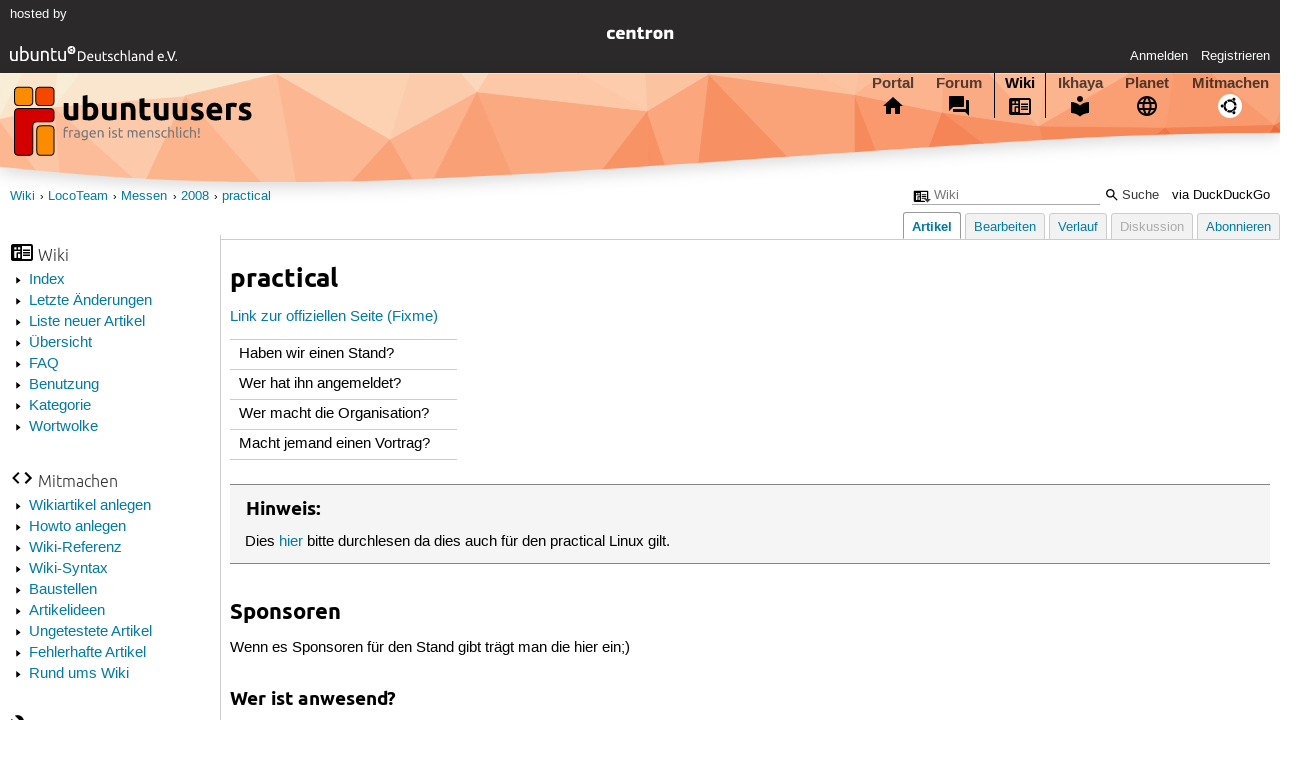

--- FILE ---
content_type: text/html; charset=utf-8
request_url: https://wiki.ubuntuusers.de/LocoTeam/Messen/2008/practical/
body_size: 3333
content:






<!DOCTYPE html>
<html lang="de-de"
      >
  <head>
    <meta http-equiv="Content-Type" content="text/html; charset=utf-8">
    <meta name="viewport" content="width=device-width, initial-scale=1.0">

    <title>
      
  
  
    
  
    
  
    
  
    
  
    
  

  practical › 2008 › Messen › LocoTeam › Wiki › ubuntuusers.de

    </title>
    
  
      
      
      
        <link rel="stylesheet"  href="https://static-cdn.ubuntu-de.org/style/main.css?v=1.52.4">
      
        <link rel="stylesheet"  href="https://static-cdn.ubuntu-de.org/style/markup.css?v=1.52.4">
      
        <link rel="stylesheet"  href="https://static-cdn.ubuntu-de.org/style/wiki.css?v=1.52.4">
      
        <link rel="stylesheet"  href="https://static-cdn.ubuntu-de.org/style/highlight.css?v=1.52.4">
      

      <link rel="stylesheet"  href="https://static-cdn.ubuntu-de.org/style/print.css?v=1.52.4" media="print">

      

      <link rel="stylesheet"  href="https://media-cdn.ubuntu-de.org/linkmap/linkmap-a9afd4e6ceecdf59278365d77ddeab91.css">

      
      <link rel="shortcut icon" href="https://static-cdn.ubuntu-de.org/img/favicon.ico">
      <meta name="theme-color" content="#2b2929">

      

    

  <link rel="canonical" href="https://wiki.ubuntuusers.de/LocoTeam/Messen/2008/practical/">

  </head>
  <body>
  <nav class="navi_global">
    <a href="#main" class="skip-link">Zum Hauptinhalt springen</a>
    <a href="#sidebar" class="skip-link">Zur Seitenleiste springen</a>

    <a href="https://www.centron.de/" class="sponsor_link" target="_blank">
      hosted by <img src="https://static-cdn.ubuntu-de.org/img/Centron_Logo_white.svg" alt="centron">
    </a>
    <a href="https://verein.ubuntu-de.org/">
      <img src="https://static-cdn.ubuntu-de.org/img/ubuntu-logo-set-web-svg/SVG_small_use/ubuntu_white_hex_su-ubuntu_Deutschland_eV-no_font.svg"
           alt="ubuntu Deutschland e.V. Logo">
    </a>

      <ul>
        <li>
          <noscript>
            <strong class="nojs error">Bitte aktiviere JavaScript!</strong>
          </noscript>
        </li>
        
          <li>
            <a href="https://ubuntuusers.de/login/?next=https%3A%2F%2Fwiki.ubuntuusers.de%2FLocoTeam%2FMessen%2F2008%2Fpractical%2F" id="login_link">
              Anmelden
            </a>
          </li>
          <li>
            <a href="https://ubuntuusers.de/register/">
              Registrieren
            </a>
          </li>
        
      </ul>
  </nav>

    <header class="header">
      <h1><a href="/"><span>ubuntuusers.de</span></a></h1>
      <ul class="tabbar">
        
          <li class="portal" >
            <a href="https://ubuntuusers.de/">Portal</a>
          </li>
        
          <li class="forum" >
            <a href="https://forum.ubuntuusers.de/">Forum</a>
          </li>
        
          <li class="wiki" aria-current="page">
            <a href="https://wiki.ubuntuusers.de/">Wiki</a>
          </li>
        
          <li class="ikhaya" >
            <a href="https://ikhaya.ubuntuusers.de/">Ikhaya</a>
          </li>
        
          <li class="planet" >
            <a href="https://planet.ubuntuusers.de/">Planet</a>
          </li>
        
        <li class="community">
          <a href="https://wiki.ubuntuusers.de/Mitmachen/">Mitmachen</a>
        </li>
      </ul>
    </header>

        

        
        <form method="GET" action="https://duckduckgo.com/" class="search" name="searchsys" data-active-app="wiki">
          <div>
            <input type="text" size="40" name="keyword" class="search_query">
            <input type="hidden" name="q">

            
            <input type="hidden" name="kam" value="osm">
            <input type="hidden" name="kj" value="F4AA90">
            <input type="hidden" name="ka" value="Ubuntu">

            <input type="submit" value="Suche" class="search_submit">

            <a href="https://wiki.ubuntuusers.de/Suchfunktion/">via DuckDuckGo</a>
          </div>
        </form>

        
        

      <nav aria-label="Brotkrumennavigation oben" class="breadcrumb -top">
        
          <ol>
            
              <li><a 
                     href="https://wiki.ubuntuusers.de/">Wiki</a></li>
            
              <li><a 
                     href="https://wiki.ubuntuusers.de/LocoTeam/">LocoTeam</a></li>
            
              <li><a 
                     href="https://wiki.ubuntuusers.de/LocoTeam/Messen/">Messen</a></li>
            
              <li><a 
                     href="https://wiki.ubuntuusers.de/LocoTeam/Messen/2008/">2008</a></li>
            
              <li><a aria-current="location"
                     href="https://wiki.ubuntuusers.de/LocoTeam/Messen/2008/practical/">practical</a></li>
            
          </ol>
        
      </nav>

        
        
        
        <aside id="sidebar" class="navi_sidebar navigation">
          
  <div class="container">
    

    <h3 class="navi_wiki">Wiki</h3>
    <ul>
      <li><a href="https://wiki.ubuntuusers.de/Wiki/Index/">Index</a></li>
      <li><a href="https://wiki.ubuntuusers.de/wiki/recentchanges/">Letzte Änderungen</a></li>
      
      <li><a href="https://wiki.ubuntuusers.de/Wiki/Neue_Artikel/">Liste neuer Artikel</a></li>
      <li><a href="https://wiki.ubuntuusers.de/Wiki/">Übersicht</a></li>
      <li><a href="https://wiki.ubuntuusers.de/Wiki/FAQ_-_h%C3%A4ufig_gestellte_Fragen/">FAQ</a></li>
      <li><a href="https://wiki.ubuntuusers.de/Wiki/Benutzung/">Benutzung</a></li>
      <li><a href="https://wiki.ubuntuusers.de/Kategorien/">Kategorie</a></li>
      <li><a href="https://wiki.ubuntuusers.de/wiki/tagcloud/">Wortwolke</a></li>
    </ul>

    <h3 class="navi_join">Mitmachen</h3>
    <ul>
      <li><a href="https://wiki.ubuntuusers.de/Wikiartikel_anlegen/">Wikiartikel anlegen</a></li>
      <li><a href="https://wiki.ubuntuusers.de/HowTo/">Howto anlegen</a></li>
      <li><a href="https://wiki.ubuntuusers.de/Wiki/Referenz/">Wiki-Referenz</a></li>
      <li><a href="https://wiki.ubuntuusers.de/Wiki/Syntax/">Wiki-Syntax</a></li>
      <li><a href="https://wiki.ubuntuusers.de/Baustelle/">Baustellen</a></li>
      <li><a href="https://wiki.ubuntuusers.de/Wiki/Artikelideen/">Artikelideen</a></li>
      <li><a href="https://wiki.ubuntuusers.de/Wiki/ungetestet/">Ungetestete Artikel</a></li>
      <li><a href="https://wiki.ubuntuusers.de/Wiki/fehlerhaft/">Fehlerhafte Artikel</a></li>
      <li><a href="https://forum.ubuntuusers.de/forum/wiki/">Rund ums Wiki</a></li>
    </ul>

    
      
  <h3 class="navi_config">Konfiguration</h3>
    <ul>
      
        

        
      

      <li><a href="https://wiki.ubuntuusers.de/LocoTeam/Messen/2008/practical/a/backlinks/">Backlinks anzeigen</a></li>
      <li>
        Exportieren
        <ul>
          <li><a href="https://wiki.ubuntuusers.de/LocoTeam/Messen/2008/practical/a/export/meta/" rel="nofollow">Metadaten</a></li>
          <li><a href="https://wiki.ubuntuusers.de/LocoTeam/Messen/2008/practical/a/export/raw/" rel="nofollow">Rohformat</a></li>
          <li><a href="https://wiki.ubuntuusers.de/LocoTeam/Messen/2008/practical/a/export/html/" rel="nofollow">HTML</a></li>
        </ul>
      </li>
    </ul>

    
  </div>

        </aside>
        

        
        <nav class="navi_tabbar navigation">
          
  
    <ul>
      
        
        <li><a href="https://wiki.ubuntuusers.de/LocoTeam/Messen/2008/practical/" class="active">Artikel</a></li>
        
      
        
        <li><a href="https://wiki.ubuntuusers.de/LocoTeam/Messen/2008/practical/a/edit/">Bearbeiten</a></li>
        
      
        
        <li><a href="https://wiki.ubuntuusers.de/LocoTeam/Messen/2008/practical/a/log/">Verlauf</a></li>
        
      
      <li class="disabled">
        <a href="https://forum.ubuntuusers.de/new_discussion/LocoTeam/Messen/2008/practical/">Diskussion</a>
      </li>
      
        <li><a href="https://wiki.ubuntuusers.de/LocoTeam/Messen/2008/practical/a/subscribe/">Abonnieren</a></li>
      
    </ul>
  

        </nav>
        

        <main id="main"
              class="content content_tabbar content_sidebar">
          

          

          
  
  <h1 class="pagetitle">
    
    practical
  </h1>

  

  <div id="page"><p><a rel="nofollow" href="http://www.ubuntu.com" class="external">Link zur offiziellen Seite (Fixme)</a></p><table><tr><td>Haben wir einen Stand?</td><td> </td></tr><tr><td>Wer hat ihn angemeldet? </td><td> </td></tr><tr><td>Wer macht die Organisation?</td><td> </td></tr><tr><td>Macht jemand einen Vortrag?</td><td> </td></tr></table><div class="box notice"><h3 class="box notice">Hinweis:</h3><div class="contents"><p>
Dies <a href="https://wiki.ubuntuusers.de/LocoTeam/Messen/Messepraxis/" class="internal">hier</a> bitte durchlesen da dies auch für den practical Linux gilt.</p></div></div><section class="section_1"><h2 id="Sponsoren">Sponsoren<a href="#Sponsoren" class="headerlink">¶</a></h2><p>
Wenn es Sponsoren für den Stand gibt trägt man die hier ein;)</p><section class="section_2"><h3 id="Wer-ist-anwesend">Wer ist anwesend?<a href="#Wer-ist-anwesend" class="headerlink">¶</a></h3><table><tr><td>Wer?(realname/nick)   </td><td>Von wo?  </td><td>Anreise Datum</td><td>Abreise Datum</td><td>Wie?</td><td>Mit Laptop</td><td>Übernachtung</td><td>Zeigt was?</td><td>Telefon.nr/Email</td></tr></table></section><section class="section_2"><h3 id="Material">Material<a href="#Material" class="headerlink">¶</a></h3><p>
Dies ist eine Basis. Schau <a href="https://wiki.ubuntuusers.de/LocoTeam/Messen/Material/" class="internal">hier</a> nach wer Dir was schicken kann.</p><table><tr><td>Was?</td><td>Wer?</td><td>Wieviel?</td><td>Kommentar</td></tr><tr><td>Switch</td><td> </td><td> </td><td> </td></tr><tr><td>Monitore</td><td> </td><td> </td><td> </td></tr><tr><td>Getränke</td><td>  </td><td> </td><td> </td></tr><tr><td>Becher</td><td> </td><td> </td><td> </td></tr><tr><td>Mehrfachstecker</td><td> </td><td> </td><td> </td></tr><tr><td>Netzwerkkabel</td><td> </td><td> </td><td> </td></tr><tr><td>Router</td><td> </td><td> </td><td>  </td></tr><tr><td>Rechner</td><td> </td><td> </td><td> </td></tr><tr><td>Thinclients</td><td> </td><td> </td><td> </td></tr><tr><td>Tastaturen</td><td> </td><td> </td><td> </td></tr><tr><td>Mäuse</td><td> </td><td> </td><td> </td></tr><tr><td>Ubuntu Banner</td><td> </td><td> </td><td>kann man bei juliux bestellen </td></tr><tr><td>CDs</td><td> </td><td> </td><td> gibt es bei <a rel="nofollow" href="http://shipit.ubuntulinux.org" class="external">http://shipit.ubuntulinux.org</a></td></tr><tr><td>Tischtuch rot</td><td> </td><td> </td><td> kann man bei juliux bestellen</td></tr><tr><td>Spendenbox</td><td> </td><td> </td><td> kann man bei juliux bestellen</td></tr><tr><td>ubuntu Flyer</td><td> </td><td> </td><td>kann man bei juliux bestellen </td></tr></table><hr /><p></p></section></section></div>

  <p class="meta">
    
      <a href="https://wiki.ubuntuusers.de/LocoTeam/Messen/2008/practical/a/revision/74224/">Diese Revision</a> wurde am 17. Juli 2008 00:33 von <a href="https://ubuntuusers.de/user/ubuntuusers.de/">ubuntuusers.de</a> erstellt.
    
      <br>Die folgenden Schlagworte wurden dem Artikel zugewiesen:
      <a href="https://wiki.ubuntuusers.de/wiki/tags/Community/">Community</a>
  </p>


        </main>

    <nav aria-label="Brotkrumennavigation unten" class="breadcrumb -bottom">
      
          <ol>
            
              <li><a 
                     href="https://wiki.ubuntuusers.de/">Wiki</a></li>
            
              <li><a 
                     href="https://wiki.ubuntuusers.de/LocoTeam/">LocoTeam</a></li>
            
              <li><a 
                     href="https://wiki.ubuntuusers.de/LocoTeam/Messen/">Messen</a></li>
            
              <li><a 
                     href="https://wiki.ubuntuusers.de/LocoTeam/Messen/2008/">2008</a></li>
            
              <li><a aria-current="location"
                     href="https://wiki.ubuntuusers.de/LocoTeam/Messen/2008/practical/">practical</a></li>
            
          </ol>
        
    </nav>

    <footer class="footer">
      <ul>
        <li class="poweredby">
          Powered by <a href="https://ubuntuusers.de/inyoka/">Inyoka</a>
          
          <br>
          
          Inyoka 1.52.4
          
          
        </li>
        <li class="license">
          🄯   2004 – 2026 ubuntuusers.de • Einige Rechte vorbehalten<br>
          <a href="https://ubuntuusers.de/lizenz/" rel="cc:morePermissions">Lizenz</a> •
          <a href="https://ubuntuusers.de/kontakt/">Kontakt</a> •
          <a href="https://ubuntuusers.de/datenschutz/">Datenschutz</a> •
          <a href="https://ubuntuusers.de/impressum/">Impressum</a> •
          <a href="https://ubuntuusers.statuspage.io">Serverstatus</a>
        </li>
        <li class="housing">
          <span title="Unterbringung und Netzanbindung eines Servers">Serverhosting</span> gespendet von<br>
          <a class="housing-anexia" href="https://www.anexia.at/managed-hosting/"><img src="https://static-cdn.ubuntu-de.org/img/anexia_logo.png" alt="anexia"></a>
          <a href="https://www.centron.de/"><img src="https://static-cdn.ubuntu-de.org/img/Centron_Logo_white.svg" alt="centron"></a>
        </li>
      </ul>
    </footer>

    <script>
    /*<![CDATA[*/
      var
        $STATIC_URL = "https://static-cdn.ubuntu-de.org/",
        $MEDIA_URL = "https://media-cdn.ubuntu-de.org/",
        $BASE_DOMAIN_NAME = "ubuntuusers.de",
        $CURRENT_USER = null,
        $IS_LOGGED_IN = false;
    /*]]>*/
    </script>

   <script src="https://static-cdn.ubuntu-de.org/js/jquery.min.js?v=1.52.4"></script>
   
       <script src="https://static-cdn.ubuntu-de.org/js/classy.js?v=1.52.4"></script>
   
       <script src="https://static-cdn.ubuntu-de.org/js/jquery.extensions.js?v=1.52.4"></script>
   
       <script src="https://static-cdn.ubuntu-de.org/js/overall.js?v=1.52.4"></script>
   

   
   
  </body>
</html>